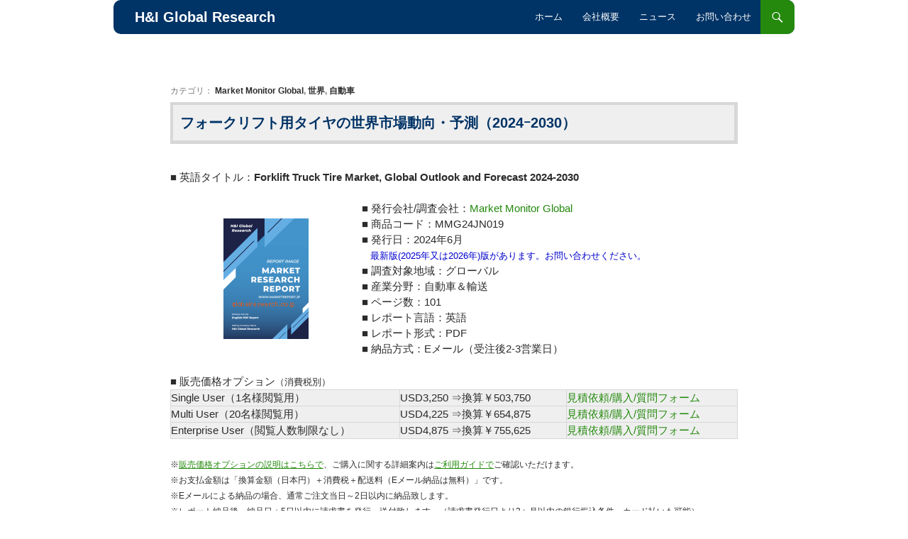

--- FILE ---
content_type: text/html; charset=UTF-8
request_url: https://www.globalresearch.co.jp/forklift-truck-tire-market-global-mmg24jn019/
body_size: 20876
content:
<!DOCTYPE html>
<!--[if IE 7]>
<html class="ie ie7" lang="ja">
<![endif]-->
<!--[if IE 8]>
<html class="ie ie8" lang="ja">
<![endif]-->
<!--[if !(IE 7) & !(IE 8)]><!-->
<html lang="ja">
<!--<![endif]-->
<head>
	<meta charset="UTF-8">
	<meta name="viewport" content="width=device-width">
	<title>【調査レポート】 フォークリフト用タイヤの世界市場動向・予測（2024ｰ2030）</title>
	<link rel="profile" href="https://gmpg.org/xfn/11">
	<link rel="pingback" href="https://www.globalresearch.co.jp/xmlrpc.php">
	<!--[if lt IE 9]>
	<script src="https://www.globalresearch.co.jp/wp-content/themes/twentyfourteen/js/html5.js?ver=3.7.0"></script>
	<![endif]-->
	<meta name='robots' content='index, follow, max-image-preview:large, max-snippet:-1, max-video-preview:-1' />

	<!-- This site is optimized with the Yoast SEO plugin v22.4 - https://yoast.com/wordpress/plugins/seo/ -->
	<link rel="canonical" href="https://www.globalresearch.co.jp/forklift-truck-tire-market-global-mmg24jn019/" />
	<meta property="og:locale" content="ja_JP" />
	<meta property="og:type" content="article" />
	<meta property="og:title" content="【調査レポート】 フォークリフト用タイヤの世界市場動向・予測（2024ｰ2030）" />
	<meta property="og:description" content="この調査レポートは、フォークリフト用タイヤ市場の包括的な分析を提供し、現在の動向、市場力学、将来の見通しに焦点を当てています。北米、欧州、アジア太平洋地域、新興市場などの主要地域を含む世界のフォークリフト用タイヤ市場を調査しています。また、フォークリフト用タイヤの成長を促進する主な要因、業界が直面する課題、市場参入者にとっての潜在的な機会についても考察しています。フォークリフト用タイヤの世界市場は、環境問題への関心の高まり、政府の奨励策、技術の進歩などを背景に、近年急成長を遂げています。フォークリフト用タイヤ市場は、電気式フォークリフト、内燃式（IC）フォークリフトを含む様々な利害関係者に機会を提供します。民間セクターと政府間の協力は、フォークリフト用タイヤ市場への支援政策、研究開発努力、投資の開発を加速させることができます。さらに、消費者の需要の高まりが市場拡大の道を開きます。 フォークリフト用タイヤの世界市場は、2023年に100万米ドルと評価され、予測期間中の年平均成長率は%で、2030年には100万米ドルに達すると予測されています。 2022年、世界のタイヤ販売本数は17億4,900万本に達し、そのうち欧州、北米、中国の3大市場合計で11億4,000万本が販売され、全体の65%を占める見込みです。中国は世界最大のタイヤ生産・輸出国。Tire Businessが発表した2022年のタイヤ企業上位75社のうち、中国企業は34社（台湾の5社を含む）で、総売上高は約345億米ドルとなり、世界全体の約19.42％を占めます。国家統計局のデータによると、2022年12月末までの中国におけるゴム製タイヤケーシングの生産量は約8億5600万本。税関総署のデータによると、2022年、中国のゴムタイヤの累積輸出量は765万トンで、前年比4.7％増、輸出額は1314億1800万円で、16％増、貿易黒字は1037億900万元で、158億9000万円増。 主な特徴 フォークリフト用タイヤ市場に関する調査レポートには、包括的な洞察を提供し、関係者の意思決定を促進するためのいくつかの主要な特徴が含まれています。 エグゼクティブサマリー：フォークリフト用タイヤ市場の主要な調査結果、市場動向、主要な洞察の概要を提供します。 市場概要： フォークリフト用タイヤ市場の定義、歴史的発展、現在の市場規模など、包括的な概要を提供します。タイプ別（空気入りフォークリフト用タイヤ、ソリッドフォークリフト用タイヤなど）、地域別、用途別の市場細分化を網羅し、各セグメント内の主要促進要因、課題、機会を強調します。 市場ダイナミクス： フォークリフト用タイヤ市場の成長と発展を促進する市場ダイナミクスを分析します。政府政策や規制、技術進歩、消費者動向や嗜好、インフラ整備、業界連携などの評価を含んでいます。この分析により、関係者はフォークリフト用タイヤ市場の軌道に影響を与える要因を理解することができます。 競合情勢： 当レポートでは、フォークリフト用タイヤ市場内の競合情勢を詳細に分析しています。主要市場プレイヤーのプロフィール、市場シェア、戦略、製品ポートフォリオ、最新動向などを掲載しています。 市場細分化と予測： 当レポートでは、フォークリフト用タイヤ市場をタイプ別、地域別、用途別など様々なパラメータに基づいてセグメント化しています。定量的データと分析に裏付けされた各セグメントごとの市場規模と成長予測を提供します。これにより、関係者は成長機会を特定し、情報に基づいた投資決定を下すことができます。 技術動向： 本レポートでは、フォークリフト用タイヤ市場を形成する主要な技術動向（タイプ1技術の進歩や新たな代替品など）に焦点を当てます。これらのトレンドが市場成長、採用率、消費者の嗜好に与える影響を分析します。 市場の課題と機会 技術的ボトルネック、コスト制限、高い参入障壁など、フォークリフト用タイヤ市場が直面する主な課題を特定し分析しています。また、政府の優遇措置、新興市場、利害関係者間の協力など、市場成長の機会も取り上げています。 規制・政策分析： 政府のインセンティブ、排出基準、インフラ整備計画など、フォークリフト用タイヤの規制・政策状況を評価する必要があります。これらの政策が市場成長に与える影響を分析し、今後の規制動向に関する洞察を提供すべきです。 提言と結論 アプリケーション・ワン・コンシューマー、政策立案者、投資家、インフラプロバイダーなどのステークホルダーに対して、実行可能な提言を最後に記載。これらの提言は調査結果に基づいており、フォークリフト用タイヤ市場における主要な課題と機会に対処するものです。 補足データと付録 本レポートには、分析と調査結果を実証するためのデータ、図表、グラフが含まれています。また、データソース、調査アンケート、詳細な市場予測などの詳細情報を追加した付録も含まれています。 市場区分 フォークリフト用タイヤ市場はタイプ別と用途別に分類。2019年から2030年までの期間について、セグメント間の成長により、タイプ別、用途別の消費額の正確な計算と予測を数量と金額で提供します。 タイプ別市場セグメント   空気式フォークリフト用タイヤ   ソリッドフォークリフト用タイヤ   ポリウレタンフォークリフト用タイヤ 用途別市場   電気式フォークリフト   内燃式（IC）フォークリフト フォークリフト用タイヤの世界市場地域別・国別セグメント比率（2023年）   北米     米国     カナダ     メキシコ   欧州     ドイツ     フランス     イギリス     イタリア     ロシア     北欧諸国     ベネルクス     その他のヨーロッパ   アジア     中国     日本     韓国     東南アジア     インド     その他のアジア   南米     ブラジル     アルゼンチン     その他の南米   中東・アフリカ     トルコ     イスラエル     サウジアラビア     アラブ首長国連邦     その他の中東・アフリカ 主要プレーヤー   Camso   Titan   Continental   Trelleborg   Michelin   Aichi   Mitas   Advance   Hankook 主要な章の概要 第1章：フォークリフト用タイヤの定義、市場概要を紹介します。 第2章：世界のフォークリフト用タイヤ市場規模（収益と数量）。 第3章：フォークリフト用タイヤメーカーの競争環境、価格、売上高、市場シェア、最新の開発計画、合併・買収情報などの詳細分析。 第4章：読者が異なる市場セグメントでブルーオーシャン市場を見つけるのを助けるために、各市場セグメントの市場規模と発展の可能性をカバーし、タイプ別に様々な市場セグメントの分析を提供します。 第5章：読者が異なる川下市場のブルーオーシャン市場を見つけるのを助けるために、各市場セグメントの市場規模と発展の可能性をカバーする、アプリケーション別の様々な市場セグメントの分析を提供します。 第6章：フォークリフト用タイヤの地域レベルおよび国レベルでの売上高。各地域とその主要国の市場規模と発展可能性を定量的に分析し、世界各国の市場発展、将来発展見通し、市場空間を紹介します。 第7章：主要企業のプロフィールを提供し、製品の売上高、収益、価格、粗利益率、製品紹介、最近の開発など、市場の主要企業の基本的な状況を詳細に紹介します。 第8章：世界のフォークリフト用タイヤの地域別・国別生産能力 第9章：市場力学、市場の最新動向、市場の推進要因と制限要因、業界のメーカーが直面する課題とリスク、業界の関連政策の分析を紹介します。 第10章：産業の上流と下流を含む産業チェーンの分析。 第11章：レポートの要点と結論。" />
	<meta property="og:url" content="https://www.globalresearch.co.jp/forklift-truck-tire-market-global-mmg24jn019/" />
	<meta property="og:site_name" content="H&amp;I Global Research" />
	<meta property="article:published_time" content="2024-06-11T01:28:31+00:00" />
	<meta property="article:modified_time" content="2026-01-08T13:01:20+00:00" />
	<meta name="author" content="globalresearch" />
	<meta name="twitter:label1" content="執筆者" />
	<meta name="twitter:data1" content="globalresearch" />
	<script type="application/ld+json" class="yoast-schema-graph">{"@context":"https://schema.org","@graph":[{"@type":"WebPage","@id":"https://www.globalresearch.co.jp/forklift-truck-tire-market-global-mmg24jn019/","url":"https://www.globalresearch.co.jp/forklift-truck-tire-market-global-mmg24jn019/","name":"【調査レポート】 フォークリフト用タイヤの世界市場動向・予測（2024ｰ2030）","isPartOf":{"@id":"https://www.globalresearch.co.jp/#website"},"datePublished":"2024-06-11T01:28:31+00:00","dateModified":"2026-01-08T13:01:20+00:00","author":{"@id":"https://www.globalresearch.co.jp/#/schema/person/f8d882954f0a3249a400fce72f5348a1"},"breadcrumb":{"@id":"https://www.globalresearch.co.jp/forklift-truck-tire-market-global-mmg24jn019/#breadcrumb"},"inLanguage":"ja","potentialAction":[{"@type":"ReadAction","target":["https://www.globalresearch.co.jp/forklift-truck-tire-market-global-mmg24jn019/"]}]},{"@type":"BreadcrumbList","@id":"https://www.globalresearch.co.jp/forklift-truck-tire-market-global-mmg24jn019/#breadcrumb","itemListElement":[{"@type":"ListItem","position":1,"name":"ホーム","item":"https://www.globalresearch.co.jp/"},{"@type":"ListItem","position":2,"name":"フォークリフト用タイヤの世界市場動向・予測（2024ｰ2030）"}]},{"@type":"WebSite","@id":"https://www.globalresearch.co.jp/#website","url":"https://www.globalresearch.co.jp/","name":"H&amp;I Global Research","description":"グローバル市場調査会社","potentialAction":[{"@type":"SearchAction","target":{"@type":"EntryPoint","urlTemplate":"https://www.globalresearch.co.jp/?s={search_term_string}"},"query-input":"required name=search_term_string"}],"inLanguage":"ja"},{"@type":"Person","@id":"https://www.globalresearch.co.jp/#/schema/person/f8d882954f0a3249a400fce72f5348a1","name":"globalresearch","image":{"@type":"ImageObject","inLanguage":"ja","@id":"https://www.globalresearch.co.jp/#/schema/person/image/","url":"https://secure.gravatar.com/avatar/7e215553eb432f19e4d8efa197326c46?s=96&d=mm&r=g","contentUrl":"https://secure.gravatar.com/avatar/7e215553eb432f19e4d8efa197326c46?s=96&d=mm&r=g","caption":"globalresearch"},"url":"https://www.globalresearch.co.jp/author/globalresearch/"}]}</script>
	<!-- / Yoast SEO plugin. -->


<link rel="alternate" type="application/rss+xml" title="H&amp;I Global Research &raquo; フィード" href="https://www.globalresearch.co.jp/feed/" />
<link rel="alternate" type="application/rss+xml" title="H&amp;I Global Research &raquo; コメントフィード" href="https://www.globalresearch.co.jp/comments/feed/" />
<script>
window._wpemojiSettings = {"baseUrl":"https:\/\/s.w.org\/images\/core\/emoji\/14.0.0\/72x72\/","ext":".png","svgUrl":"https:\/\/s.w.org\/images\/core\/emoji\/14.0.0\/svg\/","svgExt":".svg","source":{"concatemoji":"https:\/\/www.globalresearch.co.jp\/wp-includes\/js\/wp-emoji-release.min.js?ver=6.4.3"}};
/*! This file is auto-generated */
!function(i,n){var o,s,e;function c(e){try{var t={supportTests:e,timestamp:(new Date).valueOf()};sessionStorage.setItem(o,JSON.stringify(t))}catch(e){}}function p(e,t,n){e.clearRect(0,0,e.canvas.width,e.canvas.height),e.fillText(t,0,0);var t=new Uint32Array(e.getImageData(0,0,e.canvas.width,e.canvas.height).data),r=(e.clearRect(0,0,e.canvas.width,e.canvas.height),e.fillText(n,0,0),new Uint32Array(e.getImageData(0,0,e.canvas.width,e.canvas.height).data));return t.every(function(e,t){return e===r[t]})}function u(e,t,n){switch(t){case"flag":return n(e,"\ud83c\udff3\ufe0f\u200d\u26a7\ufe0f","\ud83c\udff3\ufe0f\u200b\u26a7\ufe0f")?!1:!n(e,"\ud83c\uddfa\ud83c\uddf3","\ud83c\uddfa\u200b\ud83c\uddf3")&&!n(e,"\ud83c\udff4\udb40\udc67\udb40\udc62\udb40\udc65\udb40\udc6e\udb40\udc67\udb40\udc7f","\ud83c\udff4\u200b\udb40\udc67\u200b\udb40\udc62\u200b\udb40\udc65\u200b\udb40\udc6e\u200b\udb40\udc67\u200b\udb40\udc7f");case"emoji":return!n(e,"\ud83e\udef1\ud83c\udffb\u200d\ud83e\udef2\ud83c\udfff","\ud83e\udef1\ud83c\udffb\u200b\ud83e\udef2\ud83c\udfff")}return!1}function f(e,t,n){var r="undefined"!=typeof WorkerGlobalScope&&self instanceof WorkerGlobalScope?new OffscreenCanvas(300,150):i.createElement("canvas"),a=r.getContext("2d",{willReadFrequently:!0}),o=(a.textBaseline="top",a.font="600 32px Arial",{});return e.forEach(function(e){o[e]=t(a,e,n)}),o}function t(e){var t=i.createElement("script");t.src=e,t.defer=!0,i.head.appendChild(t)}"undefined"!=typeof Promise&&(o="wpEmojiSettingsSupports",s=["flag","emoji"],n.supports={everything:!0,everythingExceptFlag:!0},e=new Promise(function(e){i.addEventListener("DOMContentLoaded",e,{once:!0})}),new Promise(function(t){var n=function(){try{var e=JSON.parse(sessionStorage.getItem(o));if("object"==typeof e&&"number"==typeof e.timestamp&&(new Date).valueOf()<e.timestamp+604800&&"object"==typeof e.supportTests)return e.supportTests}catch(e){}return null}();if(!n){if("undefined"!=typeof Worker&&"undefined"!=typeof OffscreenCanvas&&"undefined"!=typeof URL&&URL.createObjectURL&&"undefined"!=typeof Blob)try{var e="postMessage("+f.toString()+"("+[JSON.stringify(s),u.toString(),p.toString()].join(",")+"));",r=new Blob([e],{type:"text/javascript"}),a=new Worker(URL.createObjectURL(r),{name:"wpTestEmojiSupports"});return void(a.onmessage=function(e){c(n=e.data),a.terminate(),t(n)})}catch(e){}c(n=f(s,u,p))}t(n)}).then(function(e){for(var t in e)n.supports[t]=e[t],n.supports.everything=n.supports.everything&&n.supports[t],"flag"!==t&&(n.supports.everythingExceptFlag=n.supports.everythingExceptFlag&&n.supports[t]);n.supports.everythingExceptFlag=n.supports.everythingExceptFlag&&!n.supports.flag,n.DOMReady=!1,n.readyCallback=function(){n.DOMReady=!0}}).then(function(){return e}).then(function(){var e;n.supports.everything||(n.readyCallback(),(e=n.source||{}).concatemoji?t(e.concatemoji):e.wpemoji&&e.twemoji&&(t(e.twemoji),t(e.wpemoji)))}))}((window,document),window._wpemojiSettings);
</script>
<style id='wp-emoji-styles-inline-css'>

	img.wp-smiley, img.emoji {
		display: inline !important;
		border: none !important;
		box-shadow: none !important;
		height: 1em !important;
		width: 1em !important;
		margin: 0 0.07em !important;
		vertical-align: -0.1em !important;
		background: none !important;
		padding: 0 !important;
	}
</style>
<link rel='stylesheet' id='wp-block-library-css' href='https://www.globalresearch.co.jp/wp-includes/css/dist/block-library/style.min.css?ver=6.4.3' media='all' />
<style id='wp-block-library-theme-inline-css'>
.wp-block-audio figcaption{color:#555;font-size:13px;text-align:center}.is-dark-theme .wp-block-audio figcaption{color:hsla(0,0%,100%,.65)}.wp-block-audio{margin:0 0 1em}.wp-block-code{border:1px solid #ccc;border-radius:4px;font-family:Menlo,Consolas,monaco,monospace;padding:.8em 1em}.wp-block-embed figcaption{color:#555;font-size:13px;text-align:center}.is-dark-theme .wp-block-embed figcaption{color:hsla(0,0%,100%,.65)}.wp-block-embed{margin:0 0 1em}.blocks-gallery-caption{color:#555;font-size:13px;text-align:center}.is-dark-theme .blocks-gallery-caption{color:hsla(0,0%,100%,.65)}.wp-block-image figcaption{color:#555;font-size:13px;text-align:center}.is-dark-theme .wp-block-image figcaption{color:hsla(0,0%,100%,.65)}.wp-block-image{margin:0 0 1em}.wp-block-pullquote{border-bottom:4px solid;border-top:4px solid;color:currentColor;margin-bottom:1.75em}.wp-block-pullquote cite,.wp-block-pullquote footer,.wp-block-pullquote__citation{color:currentColor;font-size:.8125em;font-style:normal;text-transform:uppercase}.wp-block-quote{border-left:.25em solid;margin:0 0 1.75em;padding-left:1em}.wp-block-quote cite,.wp-block-quote footer{color:currentColor;font-size:.8125em;font-style:normal;position:relative}.wp-block-quote.has-text-align-right{border-left:none;border-right:.25em solid;padding-left:0;padding-right:1em}.wp-block-quote.has-text-align-center{border:none;padding-left:0}.wp-block-quote.is-large,.wp-block-quote.is-style-large,.wp-block-quote.is-style-plain{border:none}.wp-block-search .wp-block-search__label{font-weight:700}.wp-block-search__button{border:1px solid #ccc;padding:.375em .625em}:where(.wp-block-group.has-background){padding:1.25em 2.375em}.wp-block-separator.has-css-opacity{opacity:.4}.wp-block-separator{border:none;border-bottom:2px solid;margin-left:auto;margin-right:auto}.wp-block-separator.has-alpha-channel-opacity{opacity:1}.wp-block-separator:not(.is-style-wide):not(.is-style-dots){width:100px}.wp-block-separator.has-background:not(.is-style-dots){border-bottom:none;height:1px}.wp-block-separator.has-background:not(.is-style-wide):not(.is-style-dots){height:2px}.wp-block-table{margin:0 0 1em}.wp-block-table td,.wp-block-table th{word-break:normal}.wp-block-table figcaption{color:#555;font-size:13px;text-align:center}.is-dark-theme .wp-block-table figcaption{color:hsla(0,0%,100%,.65)}.wp-block-video figcaption{color:#555;font-size:13px;text-align:center}.is-dark-theme .wp-block-video figcaption{color:hsla(0,0%,100%,.65)}.wp-block-video{margin:0 0 1em}.wp-block-template-part.has-background{margin-bottom:0;margin-top:0;padding:1.25em 2.375em}
</style>
<style id='hot-random-image-hot-random-image-block-style-inline-css'>
/*!***************************************************************************************************************************************************************************************************************************************!*\
  !*** css ./node_modules/css-loader/dist/cjs.js??ruleSet[1].rules[4].use[1]!./node_modules/postcss-loader/dist/cjs.js??ruleSet[1].rules[4].use[2]!./node_modules/sass-loader/dist/cjs.js??ruleSet[1].rules[4].use[3]!./src/style.scss ***!
  \***************************************************************************************************************************************************************************************************************************************/
/**
 * The following styles get applied both on the front of your site
 * and in the editor.
 *
 * Replace them with your own styles or remove the file completely.
 */

/*# sourceMappingURL=style-index.css.map*/
</style>
<style id='classic-theme-styles-inline-css'>
/*! This file is auto-generated */
.wp-block-button__link{color:#fff;background-color:#32373c;border-radius:9999px;box-shadow:none;text-decoration:none;padding:calc(.667em + 2px) calc(1.333em + 2px);font-size:1.125em}.wp-block-file__button{background:#32373c;color:#fff;text-decoration:none}
</style>
<style id='global-styles-inline-css'>
body{--wp--preset--color--black: #000;--wp--preset--color--cyan-bluish-gray: #abb8c3;--wp--preset--color--white: #fff;--wp--preset--color--pale-pink: #f78da7;--wp--preset--color--vivid-red: #cf2e2e;--wp--preset--color--luminous-vivid-orange: #ff6900;--wp--preset--color--luminous-vivid-amber: #fcb900;--wp--preset--color--light-green-cyan: #7bdcb5;--wp--preset--color--vivid-green-cyan: #00d084;--wp--preset--color--pale-cyan-blue: #8ed1fc;--wp--preset--color--vivid-cyan-blue: #0693e3;--wp--preset--color--vivid-purple: #9b51e0;--wp--preset--color--green: #24890d;--wp--preset--color--dark-gray: #2b2b2b;--wp--preset--color--medium-gray: #767676;--wp--preset--color--light-gray: #f5f5f5;--wp--preset--gradient--vivid-cyan-blue-to-vivid-purple: linear-gradient(135deg,rgba(6,147,227,1) 0%,rgb(155,81,224) 100%);--wp--preset--gradient--light-green-cyan-to-vivid-green-cyan: linear-gradient(135deg,rgb(122,220,180) 0%,rgb(0,208,130) 100%);--wp--preset--gradient--luminous-vivid-amber-to-luminous-vivid-orange: linear-gradient(135deg,rgba(252,185,0,1) 0%,rgba(255,105,0,1) 100%);--wp--preset--gradient--luminous-vivid-orange-to-vivid-red: linear-gradient(135deg,rgba(255,105,0,1) 0%,rgb(207,46,46) 100%);--wp--preset--gradient--very-light-gray-to-cyan-bluish-gray: linear-gradient(135deg,rgb(238,238,238) 0%,rgb(169,184,195) 100%);--wp--preset--gradient--cool-to-warm-spectrum: linear-gradient(135deg,rgb(74,234,220) 0%,rgb(151,120,209) 20%,rgb(207,42,186) 40%,rgb(238,44,130) 60%,rgb(251,105,98) 80%,rgb(254,248,76) 100%);--wp--preset--gradient--blush-light-purple: linear-gradient(135deg,rgb(255,206,236) 0%,rgb(152,150,240) 100%);--wp--preset--gradient--blush-bordeaux: linear-gradient(135deg,rgb(254,205,165) 0%,rgb(254,45,45) 50%,rgb(107,0,62) 100%);--wp--preset--gradient--luminous-dusk: linear-gradient(135deg,rgb(255,203,112) 0%,rgb(199,81,192) 50%,rgb(65,88,208) 100%);--wp--preset--gradient--pale-ocean: linear-gradient(135deg,rgb(255,245,203) 0%,rgb(182,227,212) 50%,rgb(51,167,181) 100%);--wp--preset--gradient--electric-grass: linear-gradient(135deg,rgb(202,248,128) 0%,rgb(113,206,126) 100%);--wp--preset--gradient--midnight: linear-gradient(135deg,rgb(2,3,129) 0%,rgb(40,116,252) 100%);--wp--preset--font-size--small: 13px;--wp--preset--font-size--medium: 20px;--wp--preset--font-size--large: 36px;--wp--preset--font-size--x-large: 42px;--wp--preset--spacing--20: 0.44rem;--wp--preset--spacing--30: 0.67rem;--wp--preset--spacing--40: 1rem;--wp--preset--spacing--50: 1.5rem;--wp--preset--spacing--60: 2.25rem;--wp--preset--spacing--70: 3.38rem;--wp--preset--spacing--80: 5.06rem;--wp--preset--shadow--natural: 6px 6px 9px rgba(0, 0, 0, 0.2);--wp--preset--shadow--deep: 12px 12px 50px rgba(0, 0, 0, 0.4);--wp--preset--shadow--sharp: 6px 6px 0px rgba(0, 0, 0, 0.2);--wp--preset--shadow--outlined: 6px 6px 0px -3px rgba(255, 255, 255, 1), 6px 6px rgba(0, 0, 0, 1);--wp--preset--shadow--crisp: 6px 6px 0px rgba(0, 0, 0, 1);}:where(.is-layout-flex){gap: 0.5em;}:where(.is-layout-grid){gap: 0.5em;}body .is-layout-flow > .alignleft{float: left;margin-inline-start: 0;margin-inline-end: 2em;}body .is-layout-flow > .alignright{float: right;margin-inline-start: 2em;margin-inline-end: 0;}body .is-layout-flow > .aligncenter{margin-left: auto !important;margin-right: auto !important;}body .is-layout-constrained > .alignleft{float: left;margin-inline-start: 0;margin-inline-end: 2em;}body .is-layout-constrained > .alignright{float: right;margin-inline-start: 2em;margin-inline-end: 0;}body .is-layout-constrained > .aligncenter{margin-left: auto !important;margin-right: auto !important;}body .is-layout-constrained > :where(:not(.alignleft):not(.alignright):not(.alignfull)){max-width: var(--wp--style--global--content-size);margin-left: auto !important;margin-right: auto !important;}body .is-layout-constrained > .alignwide{max-width: var(--wp--style--global--wide-size);}body .is-layout-flex{display: flex;}body .is-layout-flex{flex-wrap: wrap;align-items: center;}body .is-layout-flex > *{margin: 0;}body .is-layout-grid{display: grid;}body .is-layout-grid > *{margin: 0;}:where(.wp-block-columns.is-layout-flex){gap: 2em;}:where(.wp-block-columns.is-layout-grid){gap: 2em;}:where(.wp-block-post-template.is-layout-flex){gap: 1.25em;}:where(.wp-block-post-template.is-layout-grid){gap: 1.25em;}.has-black-color{color: var(--wp--preset--color--black) !important;}.has-cyan-bluish-gray-color{color: var(--wp--preset--color--cyan-bluish-gray) !important;}.has-white-color{color: var(--wp--preset--color--white) !important;}.has-pale-pink-color{color: var(--wp--preset--color--pale-pink) !important;}.has-vivid-red-color{color: var(--wp--preset--color--vivid-red) !important;}.has-luminous-vivid-orange-color{color: var(--wp--preset--color--luminous-vivid-orange) !important;}.has-luminous-vivid-amber-color{color: var(--wp--preset--color--luminous-vivid-amber) !important;}.has-light-green-cyan-color{color: var(--wp--preset--color--light-green-cyan) !important;}.has-vivid-green-cyan-color{color: var(--wp--preset--color--vivid-green-cyan) !important;}.has-pale-cyan-blue-color{color: var(--wp--preset--color--pale-cyan-blue) !important;}.has-vivid-cyan-blue-color{color: var(--wp--preset--color--vivid-cyan-blue) !important;}.has-vivid-purple-color{color: var(--wp--preset--color--vivid-purple) !important;}.has-black-background-color{background-color: var(--wp--preset--color--black) !important;}.has-cyan-bluish-gray-background-color{background-color: var(--wp--preset--color--cyan-bluish-gray) !important;}.has-white-background-color{background-color: var(--wp--preset--color--white) !important;}.has-pale-pink-background-color{background-color: var(--wp--preset--color--pale-pink) !important;}.has-vivid-red-background-color{background-color: var(--wp--preset--color--vivid-red) !important;}.has-luminous-vivid-orange-background-color{background-color: var(--wp--preset--color--luminous-vivid-orange) !important;}.has-luminous-vivid-amber-background-color{background-color: var(--wp--preset--color--luminous-vivid-amber) !important;}.has-light-green-cyan-background-color{background-color: var(--wp--preset--color--light-green-cyan) !important;}.has-vivid-green-cyan-background-color{background-color: var(--wp--preset--color--vivid-green-cyan) !important;}.has-pale-cyan-blue-background-color{background-color: var(--wp--preset--color--pale-cyan-blue) !important;}.has-vivid-cyan-blue-background-color{background-color: var(--wp--preset--color--vivid-cyan-blue) !important;}.has-vivid-purple-background-color{background-color: var(--wp--preset--color--vivid-purple) !important;}.has-black-border-color{border-color: var(--wp--preset--color--black) !important;}.has-cyan-bluish-gray-border-color{border-color: var(--wp--preset--color--cyan-bluish-gray) !important;}.has-white-border-color{border-color: var(--wp--preset--color--white) !important;}.has-pale-pink-border-color{border-color: var(--wp--preset--color--pale-pink) !important;}.has-vivid-red-border-color{border-color: var(--wp--preset--color--vivid-red) !important;}.has-luminous-vivid-orange-border-color{border-color: var(--wp--preset--color--luminous-vivid-orange) !important;}.has-luminous-vivid-amber-border-color{border-color: var(--wp--preset--color--luminous-vivid-amber) !important;}.has-light-green-cyan-border-color{border-color: var(--wp--preset--color--light-green-cyan) !important;}.has-vivid-green-cyan-border-color{border-color: var(--wp--preset--color--vivid-green-cyan) !important;}.has-pale-cyan-blue-border-color{border-color: var(--wp--preset--color--pale-cyan-blue) !important;}.has-vivid-cyan-blue-border-color{border-color: var(--wp--preset--color--vivid-cyan-blue) !important;}.has-vivid-purple-border-color{border-color: var(--wp--preset--color--vivid-purple) !important;}.has-vivid-cyan-blue-to-vivid-purple-gradient-background{background: var(--wp--preset--gradient--vivid-cyan-blue-to-vivid-purple) !important;}.has-light-green-cyan-to-vivid-green-cyan-gradient-background{background: var(--wp--preset--gradient--light-green-cyan-to-vivid-green-cyan) !important;}.has-luminous-vivid-amber-to-luminous-vivid-orange-gradient-background{background: var(--wp--preset--gradient--luminous-vivid-amber-to-luminous-vivid-orange) !important;}.has-luminous-vivid-orange-to-vivid-red-gradient-background{background: var(--wp--preset--gradient--luminous-vivid-orange-to-vivid-red) !important;}.has-very-light-gray-to-cyan-bluish-gray-gradient-background{background: var(--wp--preset--gradient--very-light-gray-to-cyan-bluish-gray) !important;}.has-cool-to-warm-spectrum-gradient-background{background: var(--wp--preset--gradient--cool-to-warm-spectrum) !important;}.has-blush-light-purple-gradient-background{background: var(--wp--preset--gradient--blush-light-purple) !important;}.has-blush-bordeaux-gradient-background{background: var(--wp--preset--gradient--blush-bordeaux) !important;}.has-luminous-dusk-gradient-background{background: var(--wp--preset--gradient--luminous-dusk) !important;}.has-pale-ocean-gradient-background{background: var(--wp--preset--gradient--pale-ocean) !important;}.has-electric-grass-gradient-background{background: var(--wp--preset--gradient--electric-grass) !important;}.has-midnight-gradient-background{background: var(--wp--preset--gradient--midnight) !important;}.has-small-font-size{font-size: var(--wp--preset--font-size--small) !important;}.has-medium-font-size{font-size: var(--wp--preset--font-size--medium) !important;}.has-large-font-size{font-size: var(--wp--preset--font-size--large) !important;}.has-x-large-font-size{font-size: var(--wp--preset--font-size--x-large) !important;}
.wp-block-navigation a:where(:not(.wp-element-button)){color: inherit;}
:where(.wp-block-post-template.is-layout-flex){gap: 1.25em;}:where(.wp-block-post-template.is-layout-grid){gap: 1.25em;}
:where(.wp-block-columns.is-layout-flex){gap: 2em;}:where(.wp-block-columns.is-layout-grid){gap: 2em;}
.wp-block-pullquote{font-size: 1.5em;line-height: 1.6;}
</style>
<link rel='stylesheet' id='contact-form-7-css' href='https://www.globalresearch.co.jp/wp-content/plugins/contact-form-7/includes/css/styles.css?ver=5.9.3' media='all' />
<link rel='stylesheet' id='meteor-slides-css' href='https://www.globalresearch.co.jp/wp-content/plugins/meteor-slides/css/meteor-slides.css?ver=1.0' media='all' />
<link rel='stylesheet' id='twentyfourteen-lato-css' href='https://www.globalresearch.co.jp/wp-content/themes/twentyfourteen/fonts/font-lato.css?ver=20230328' media='all' />
<link rel='stylesheet' id='genericons-css' href='https://www.globalresearch.co.jp/wp-content/themes/twentyfourteen/genericons/genericons.css?ver=3.0.3' media='all' />
<link rel='stylesheet' id='twentyfourteen-style-css' href='https://www.globalresearch.co.jp/wp-content/themes/twentyfourteen/style.css?ver=20240402' media='all' />
<link rel='stylesheet' id='twentyfourteen-block-style-css' href='https://www.globalresearch.co.jp/wp-content/themes/twentyfourteen/css/blocks.css?ver=20230630' media='all' />
<!--[if lt IE 9]>
<link rel='stylesheet' id='twentyfourteen-ie-css' href='https://www.globalresearch.co.jp/wp-content/themes/twentyfourteen/css/ie.css?ver=20140711' media='all' />
<![endif]-->
<script src="https://www.globalresearch.co.jp/wp-includes/js/jquery/jquery.min.js?ver=3.7.1" id="jquery-core-js"></script>
<script src="https://www.globalresearch.co.jp/wp-includes/js/jquery/jquery-migrate.min.js?ver=3.4.1" id="jquery-migrate-js"></script>
<script src="https://www.globalresearch.co.jp/wp-content/plugins/meteor-slides/js/jquery.cycle.all.js?ver=6.4.3" id="jquery-cycle-js"></script>
<script src="https://www.globalresearch.co.jp/wp-content/plugins/meteor-slides/js/jquery.metadata.v2.js?ver=6.4.3" id="jquery-metadata-js"></script>
<script src="https://www.globalresearch.co.jp/wp-content/plugins/meteor-slides/js/jquery.touchwipe.1.1.1.js?ver=6.4.3" id="jquery-touchwipe-js"></script>
<script id="meteorslides-script-js-extra">
var meteorslidessettings = {"meteorslideshowspeed":"2000","meteorslideshowduration":"4000","meteorslideshowheight":"251","meteorslideshowwidth":"800","meteorslideshowtransition":"scrollLeft"};
</script>
<script src="https://www.globalresearch.co.jp/wp-content/plugins/meteor-slides/js/slideshow.js?ver=6.4.3" id="meteorslides-script-js"></script>
<script src="https://www.globalresearch.co.jp/wp-content/themes/twentyfourteen/js/functions.js?ver=20230526" id="twentyfourteen-script-js" defer data-wp-strategy="defer"></script>
<link rel="https://api.w.org/" href="https://www.globalresearch.co.jp/wp-json/" /><link rel="alternate" type="application/json" href="https://www.globalresearch.co.jp/wp-json/wp/v2/posts/657871" /><link rel="EditURI" type="application/rsd+xml" title="RSD" href="https://www.globalresearch.co.jp/xmlrpc.php?rsd" />
<meta name="generator" content="WordPress 6.4.3" />
<link rel='shortlink' href='https://www.globalresearch.co.jp/?p=657871' />
<link rel="alternate" type="application/json+oembed" href="https://www.globalresearch.co.jp/wp-json/oembed/1.0/embed?url=https%3A%2F%2Fwww.globalresearch.co.jp%2Fforklift-truck-tire-market-global-mmg24jn019%2F" />
<link rel="alternate" type="text/xml+oembed" href="https://www.globalresearch.co.jp/wp-json/oembed/1.0/embed?url=https%3A%2F%2Fwww.globalresearch.co.jp%2Fforklift-truck-tire-market-global-mmg24jn019%2F&#038;format=xml" />
    <style>@media screen and (min-width: 783px){.primary-navigation{float: right;margin-left: 20px;}a { transition: all .5s ease; }}</style>
    <style>.site {margin: 0 auto;max-width: 960px;width: 100%;}.site-header{max-width: 960px;}
		@media screen and (min-width: 1110px) {.archive-header,.comments-area,.image-navigation,.page-header,.page-content,.post-navigation,.site-content .entry-header,
	    .site-content .entry-content,.site-content .entry-summary,.site-content footer.entry-meta{padding-left: 55px;}}</style>
    <style>
	    .site-content .entry-header,.site-content .entry-content,.site-content .entry-summary,.site-content .entry-meta,.page-content 
		{max-width: 800px;}.comments-area{max-width: 800px;}.post-navigation, .image-navigation{max-width: 800px;}</style>
    <style>.site:before,#secondary{width:0;display:none;}.ie8 .site:before,.ie8 #secondary{width:0px;display:none;}
	    .featured-content{padding-left:0;}.site-content,.site-main .widecolumn{margin-left:0;}.ie8 .site-content,.ie8 .site-main .widecolumn{margin-left:0;}
		@media screen and (min-width: 1008px) {.search-box-wrapper{padding-left:0;}}
		@media screen and (min-width: 1080px) {.search-box-wrapper,.featured-content{padding-left:0;}}
		@media screen and (min-width: 1080px) {.grid-content{padding-left:0;}}
	</style>
    <style>.hentry{max-width: 960px;}
	    img.size-full,img.size-large,.wp-post-image,.post-thumbnail img,.site-content .post-thumbnail img{max-height: 572px;}
	</style>
	
    <style>
		.slider .featured-content .hentry{max-height: 500px;}.slider .featured-content{max-width: 1600px;
		margin: 0px auto;}.slider .featured-content .post-thumbnail img{max-width: 1600px;width: 100%;}
		.slider .featured-content .post-thumbnail{background:none;}.slider .featured-content a.post-thumbnail:hover{background-color:transparent;}
	</style>
		<style type="text/css" id="twentyfourteen-header-css">
				.site-title a {
			color: #ffffff;
		}
		</style>
		<style id="custom-background-css">
body.custom-background { background-color: #ffffff; }
</style>
	</head>

<body class="post-template-default single single-post postid-657871 single-format-standard custom-background wp-embed-responsive group-blog masthead-fixed full-width singular">
<div id="page" class="hfeed site">
	
	<header id="masthead" class="site-header">
		<div class="header-main">
			<h1 class="site-title"><a href="https://www.globalresearch.co.jp/" rel="home">H&amp;I Global Research</a></h1>

			<div class="search-toggle">
				<a href="#search-container" class="screen-reader-text" aria-expanded="false" aria-controls="search-container">
					検索				</a>
			</div>

			<nav id="primary-navigation" class="site-navigation primary-navigation">
				<button class="menu-toggle">メインメニュー</button>
				<a class="screen-reader-text skip-link" href="#content">
					コンテンツへスキップ				</a>
				<div class="menu-top_navi-container"><ul id="primary-menu" class="nav-menu"><li id="menu-item-94083" class="menu-item menu-item-type-post_type menu-item-object-page menu-item-home menu-item-94083"><a href="https://www.globalresearch.co.jp/">ホーム</a></li>
<li id="menu-item-94084" class="menu-item menu-item-type-post_type menu-item-object-page menu-item-94084"><a href="https://www.globalresearch.co.jp/company/">会社概要</a></li>
<li id="menu-item-633776" class="menu-item menu-item-type-custom menu-item-object-custom menu-item-633776"><a href="https://www.globalresearch.co.jp/news/category/news-release/">ニュース</a></li>
<li id="menu-item-94091" class="menu-item menu-item-type-custom menu-item-object-custom menu-item-94091"><a href="https://www.globalresearch.co.jp/contact">お問い合わせ</a></li>
</ul></div>			</nav>
		</div>

		<div id="search-container" class="search-box-wrapper hide">
			<div class="search-box">
				<form role="search" method="get" class="search-form" action="https://www.globalresearch.co.jp/">
				<label>
					<span class="screen-reader-text">検索:</span>
					<input type="search" class="search-field" placeholder="検索&hellip;" value="" name="s" />
				</label>
				<input type="submit" class="search-submit" value="検索" />
			</form>			</div>
		</div>
	</header><!-- #masthead -->

	<div id="main" class="site-main">

	<div id="primary" class="content-area">
		<div id="content" class="site-content" role="main">
			
<article id="post-657871" class="post-657871 post type-post status-publish format-standard hentry category-market-monitor-global category-global category-automobile">
	
	<header class="entry-header">
				<div class="entry-meta">
カテゴリ：
			<span class="cat-links"><a href="https://www.globalresearch.co.jp/category/research-company/market-monitor-global/" rel="category tag">Market Monitor Global</a>, <a href="https://www.globalresearch.co.jp/category/region/global/" rel="category tag">世界</a>, <a href="https://www.globalresearch.co.jp/category/industry/automobile/" rel="category tag">自動車</a></span>
		</div>
		<div style="background:#EFEFEF">
			<table class="report-title-table"><tr><td><h1 class="entry-title">フォークリフト用タイヤの世界市場動向・予測（2024ｰ2030）</h1></td></tr></table></div>
		<div class="entry-meta">
					</div><!-- .entry-meta -->
	</header><!-- .entry-header -->

<div class="entry-summary">
<table width="100%" style="border-style:none"><tr><td colspan="2" style="border-style:none">■ 英語タイトル：<b>Forklift Truck Tire Market, Global Outlook and Forecast 2024-2030</b><div><br></div></td></tr><tr><td class="report-image-table"><img src="https://www.globalresearch.co.jp/img_folder/research-report-cover-71.png" alt="調査会社Market Monitor Global社が発行したリサーチレポート（データ管理コード：MMG24JN019）" /></td><td style="border-style:none">■ 発行会社/調査会社：<a href="https://www.globalresearch.co.jp/Market-Monitor-Global">Market Monitor Global</a><br>

■ 商品コード：MMG24JN019<br>
■ 発行日：2024年6月<br><span style="font-size:small; color:mediumblue;">&nbsp;&nbsp;&nbsp;最新版(2025年又は2026年)版があります。お問い合わせください。</span><br>■ 調査対象地域：グローバル<br>
■ 産業分野：自動車＆輸送<br>
■ ページ数：101<br>
■ レポート言語：英語<br>
■ レポート形式：PDF<br>
■ 納品方式：Eメール（受注後2-3営業日）<br>
</td></tr></table>■ 販売価格オプション<small>（消費税別）</small>


<div>
<table width="100%" border="0" style="background:#EFEFEF"><tr><td>Single User（1名様閲覧用）</td><td>USD3,250 ⇒換算￥503,750</td><td><a href="https://www.globalresearch.co.jp/contact_pass?report=フォークリフト用タイヤの世界市場動向・予測（2024ｰ2030）&post_url=https://www.globalresearch.co.jp/forklift-truck-tire-market-global-mmg24jn019/&priceoption=Single User（1名様閲覧用）&code=MMG24JN019">見積依頼/購入/質問フォーム</a></td></tr><tr><td>Multi User（20名様閲覧用）</td><td>USD4,225 ⇒換算￥654,875</td><td><a href="https://www.globalresearch.co.jp/contact_pass?report=フォークリフト用タイヤの世界市場動向・予測（2024ｰ2030）&post_url=https://www.globalresearch.co.jp/forklift-truck-tire-market-global-mmg24jn019/&priceoption=Multi User（20名様閲覧用）&code=MMG24JN019">見積依頼/購入/質問フォーム</a></td></tr><tr><td>Enterprise User（閲覧人数制限なし）</td><td>USD4,875 ⇒換算￥755,625</td><td><a href="https://www.globalresearch.co.jp/contact_pass?report=フォークリフト用タイヤの世界市場動向・予測（2024ｰ2030）&post_url=https://www.globalresearch.co.jp/forklift-truck-tire-market-global-mmg24jn019/&priceoption=Enterprise User（閲覧人数制限なし）&code=MMG24JN019">見積依頼/購入/質問フォーム</a></td></tr></table></div>


<span style="font-size:12px;">

※<a href="#" onclick="window.open('http://h-and-i.globalresearch.co.jp/reportoption.html', '_blank', 'width=500 height=600')"><u>販売価格オプションの説明はこちらで</u></a>、ご購入に関する詳細案内は<a href="https://www.globalresearch.co.jp/customer_guide"><u>ご利用ガイドで</u></a>ご確認いただけます。<br>
※お支払金額は「換算金額（日本円）＋消費税＋配送料（Eメール納品は無料）」です。<br>
※Eメールによる納品の場合、通常ご注文当日～2日以内に納品致します。<br>
※レポート納品後、納品日＋5日以内に請求書を発行・送付致します。（請求書発行日より2ヶ月以内の銀行振込条件、カード払いも可能）<br>
※<a href="https://www.globalresearch.co.jp/Market-Monitor-Global"><u>Market Monitor Global社の概要及び新刊レポートはこちら</u></a>でご確認いただけます。<br><br></span>


<table width="100%" border="0">
<tr> <td style="background:#EFEFEF; font-size:small;"> ★グローバルリサーチ資料[フォークリフト用タイヤの世界市場動向・予測（2024ｰ2030）]について<a href="mailto:cs@globalresearch.co.jp?subject=Inquiry (GlobalResearch.co.jp)&body=Report URL:https://www.globalresearch.co.jp/forklift-truck-tire-market-global-mmg24jn019/">メールでお問い合わせはこちら</a>
</td> </tr> </table> 

<span style="color: darkblue; font-weight: bold;">*** レポート概要（サマリー）***</span><br><br>
<p>この調査レポートは、フォークリフト用タイヤ市場の包括的な分析を提供し、現在の動向、市場力学、将来の見通しに焦点を当てています。北米、欧州、アジア太平洋地域、新興市場などの主要地域を含む世界のフォークリフト用タイヤ市場を調査しています。また、フォークリフト用タイヤの成長を促進する主な要因、業界が直面する課題、市場参入者にとっての潜在的な機会についても考察しています。フォークリフト用タイヤの世界市場は、環境問題への関心の高まり、政府の奨励策、技術の進歩などを背景に、近年急成長を遂げています。フォークリフト用タイヤ市場は、電気式フォークリフト、内燃式（IC）フォークリフトを含む様々な利害関係者に機会を提供します。民間セクターと政府間の協力は、フォークリフト用タイヤ市場への支援政策、研究開発努力、投資の開発を加速させることができます。さらに、消費者の需要の高まりが市場拡大の道を開きます。<br />
フォークリフト用タイヤの世界市場は、2023年に100万米ドルと評価され、予測期間中の年平均成長率は%で、2030年には100万米ドルに達すると予測されています。<br />
2022年、世界のタイヤ販売本数は17億4,900万本に達し、そのうち欧州、北米、中国の3大市場合計で11億4,000万本が販売され、全体の65%を占める見込みです。中国は世界最大のタイヤ生産・輸出国。Tire Businessが発表した2022年のタイヤ企業上位75社のうち、中国企業は34社（台湾の5社を含む）で、総売上高は約345億米ドルとなり、世界全体の約19.42％を占めます。国家統計局のデータによると、2022年12月末までの中国におけるゴム製タイヤケーシングの生産量は約8億5600万本。税関総署のデータによると、2022年、中国のゴムタイヤの累積輸出量は765万トンで、前年比4.7％増、輸出額は1314億1800万円で、16％増、貿易黒字は1037億900万元で、158億9000万円増。</p>
<p>主な特徴<br />
フォークリフト用タイヤ市場に関する調査レポートには、包括的な洞察を提供し、関係者の意思決定を促進するためのいくつかの主要な特徴が含まれています。</p>
<p>エグゼクティブサマリー：フォークリフト用タイヤ市場の主要な調査結果、市場動向、主要な洞察の概要を提供します。</p>
<p>市場概要： フォークリフト用タイヤ市場の定義、歴史的発展、現在の市場規模など、包括的な概要を提供します。タイプ別（空気入りフォークリフト用タイヤ、ソリッドフォークリフト用タイヤなど）、地域別、用途別の市場細分化を網羅し、各セグメント内の主要促進要因、課題、機会を強調します。</p>
<p>市場ダイナミクス： フォークリフト用タイヤ市場の成長と発展を促進する市場ダイナミクスを分析します。政府政策や規制、技術進歩、消費者動向や嗜好、インフラ整備、業界連携などの評価を含んでいます。この分析により、関係者はフォークリフト用タイヤ市場の軌道に影響を与える要因を理解することができます。</p>
<p>競合情勢： 当レポートでは、フォークリフト用タイヤ市場内の競合情勢を詳細に分析しています。主要市場プレイヤーのプロフィール、市場シェア、戦略、製品ポートフォリオ、最新動向などを掲載しています。</p>
<p>市場細分化と予測： 当レポートでは、フォークリフト用タイヤ市場をタイプ別、地域別、用途別など様々なパラメータに基づいてセグメント化しています。定量的データと分析に裏付けされた各セグメントごとの市場規模と成長予測を提供します。これにより、関係者は成長機会を特定し、情報に基づいた投資決定を下すことができます。</p>
<p>技術動向： 本レポートでは、フォークリフト用タイヤ市場を形成する主要な技術動向（タイプ1技術の進歩や新たな代替品など）に焦点を当てます。これらのトレンドが市場成長、採用率、消費者の嗜好に与える影響を分析します。</p>
<p>市場の課題と機会 技術的ボトルネック、コスト制限、高い参入障壁など、フォークリフト用タイヤ市場が直面する主な課題を特定し分析しています。また、政府の優遇措置、新興市場、利害関係者間の協力など、市場成長の機会も取り上げています。</p>
<p>規制・政策分析： 政府のインセンティブ、排出基準、インフラ整備計画など、フォークリフト用タイヤの規制・政策状況を評価する必要があります。これらの政策が市場成長に与える影響を分析し、今後の規制動向に関する洞察を提供すべきです。</p>
<p>提言と結論 アプリケーション・ワン・コンシューマー、政策立案者、投資家、インフラプロバイダーなどのステークホルダーに対して、実行可能な提言を最後に記載。これらの提言は調査結果に基づいており、フォークリフト用タイヤ市場における主要な課題と機会に対処するものです。</p>
<p>補足データと付録 本レポートには、分析と調査結果を実証するためのデータ、図表、グラフが含まれています。また、データソース、調査アンケート、詳細な市場予測などの詳細情報を追加した付録も含まれています。<br />
市場区分<br />
フォークリフト用タイヤ市場はタイプ別と用途別に分類。2019年から2030年までの期間について、セグメント間の成長により、タイプ別、用途別の消費額の正確な計算と予測を数量と金額で提供します。<br />
タイプ別市場セグメント<br />
    空気式フォークリフト用タイヤ<br />
    ソリッドフォークリフト用タイヤ<br />
    ポリウレタンフォークリフト用タイヤ<br />
用途別市場<br />
    電気式フォークリフト<br />
    内燃式（IC）フォークリフト<br />
フォークリフト用タイヤの世界市場地域別・国別セグメント比率（2023年）<br />
    北米<br />
        米国<br />
        カナダ<br />
        メキシコ<br />
    欧州<br />
        ドイツ<br />
        フランス<br />
        イギリス<br />
        イタリア<br />
        ロシア<br />
        北欧諸国<br />
        ベネルクス<br />
        その他のヨーロッパ<br />
    アジア<br />
        中国<br />
        日本<br />
        韓国<br />
        東南アジア<br />
        インド<br />
        その他のアジア<br />
    南米<br />
        ブラジル<br />
        アルゼンチン<br />
        その他の南米<br />
    中東・アフリカ<br />
        トルコ<br />
        イスラエル<br />
        サウジアラビア<br />
        アラブ首長国連邦<br />
        その他の中東・アフリカ</p>
<p>主要プレーヤー<br />
    Camso<br />
    Titan<br />
    Continental<br />
    Trelleborg<br />
    Michelin<br />
    Aichi<br />
    Mitas<br />
    Advance<br />
    Hankook</p>
<p>主要な章の概要<br />
第1章：フォークリフト用タイヤの定義、市場概要を紹介します。<br />
第2章：世界のフォークリフト用タイヤ市場規模（収益と数量）。<br />
第3章：フォークリフト用タイヤメーカーの競争環境、価格、売上高、市場シェア、最新の開発計画、合併・買収情報などの詳細分析。<br />
第4章：読者が異なる市場セグメントでブルーオーシャン市場を見つけるのを助けるために、各市場セグメントの市場規模と発展の可能性をカバーし、タイプ別に様々な市場セグメントの分析を提供します。<br />
第5章：読者が異なる川下市場のブルーオーシャン市場を見つけるのを助けるために、各市場セグメントの市場規模と発展の可能性をカバーする、アプリケーション別の様々な市場セグメントの分析を提供します。<br />
第6章：フォークリフト用タイヤの地域レベルおよび国レベルでの売上高。各地域とその主要国の市場規模と発展可能性を定量的に分析し、世界各国の市場発展、将来発展見通し、市場空間を紹介します。<br />
第7章：主要企業のプロフィールを提供し、製品の売上高、収益、価格、粗利益率、製品紹介、最近の開発など、市場の主要企業の基本的な状況を詳細に紹介します。<br />
第8章：世界のフォークリフト用タイヤの地域別・国別生産能力<br />
第9章：市場力学、市場の最新動向、市場の推進要因と制限要因、業界のメーカーが直面する課題とリスク、業界の関連政策の分析を紹介します。<br />
第10章：産業の上流と下流を含む産業チェーンの分析。<br />
第11章：レポートの要点と結論。</p>
		</div>

		
			
<div class="entry-summary">
<figure class="wp-block-image"><img class="hot-random-image" style="width:100%; height:auto;" src="https://www.globalresearch.co.jp/wp-content/uploads/banner-image2/image-290_hni2.jpg" alt="世界の市場調査レポート販売サイト（H&amp;Iグローバルリサーチ株式会社運営）" /></figure><span style="color: darkblue; font-weight: bold;">*** レポート目次（コンテンツ）***</span> 
<br><br>
 </div>

	<div class="entry-content">
		<p>1 調査分析レポートの紹介<br />
    1.1 フォークリフト用タイヤ市場の定義<br />
    1.2 市場セグメント<br />
        1.2.1 タイプ別市場<br />
        1.2.2 用途別市場<br />
    1.3 フォークリフト用タイヤの世界市場概観<br />
    1.4 本レポートの特徴とメリット<br />
    1.5 調査方法と情報源<br />
        1.5.1 調査方法<br />
        1.5.2 調査プロセス<br />
        1.5.3 基準年<br />
        1.5.4 レポートの前提条件と注意事項<br />
2 フォークリフト用タイヤの世界全体市場規模<br />
    2.1 フォークリフト用タイヤの世界市場規模：2023年VS2030年<br />
    2.2 フォークリフト用タイヤの世界売上高、展望、予測：2019-2030年<br />
    2.3 フォークリフト用タイヤの世界売上高：2019-2030年<br />
3 企業の状況<br />
    3.1 世界市場におけるフォークリフト用タイヤ上位企業<br />
    3.2 世界のフォークリフト用タイヤ売上高上位企業ランキング<br />
    3.3 フォークリフト用タイヤの世界企業別売上高ランキング<br />
    3.4 フォークリフト用タイヤの世界企業別売上高ランキング<br />
    3.5 世界のフォークリフト用タイヤのメーカー別価格（2019-2024）<br />
    3.6 2023年の世界市場におけるフォークリフト用タイヤの売上高上位3社および上位5社<br />
    3.7 世界メーカーのフォークリフト用タイヤ製品タイプ<br />
    3.8 世界市場におけるフォークリフト用タイヤのティア1、ティア2、ティア3メーカー<br />
        3.8.1 ティア1フォークリフト用タイヤの世界企業リスト<br />
        3.8.2 ティア2およびティア3フォークリフト用タイヤの世界企業リスト<br />
4 製品別照準器<br />
    4.1 概要<br />
        4.1.1 タイプ別-フォークリフト用タイヤの世界市場規模市場、2023年・2030年<br />
        4.1.2 空気入りフォークリフト用タイヤ<br />
        4.1.3 ソリッドフォークリフト用タイヤ<br />
        4.1.4 ポリウレタンフォークリフト用タイヤ<br />
    4.2 タイプ別 &#8211; フォークリフト用タイヤの世界売上高と予測<br />
        4.2.1 タイプ別 &#8211; フォークリフト用タイヤの世界売上高、2019年～2024年<br />
        4.2.2 タイプ別-フォークリフト用タイヤの世界売上高、2025-2030年<br />
        4.2.3 タイプ別-フォークリフト用タイヤの世界売上高市場シェア、2019-2030年<br />
    4.3 タイプ別-フォークリフト用タイヤの世界販売・予測<br />
        4.3.1 タイプ別-世界のフォークリフト用タイヤ売上高、2019-2024年<br />
        4.3.2 タイプ別-フォークリフト用タイヤ世界販売量、2025-2030年<br />
        4.3.3 タイプ別-フォークリフト用タイヤの世界売上高市場シェア、2019-2030年<br />
    4.4 タイプ別-フォークリフト用タイヤの世界価格（メーカー販売価格）、2019-2030年<br />
5 用途別照準器<br />
    5.1 概要<br />
        5.1.1 用途別-フォークリフト用タイヤの世界市場規模、2023年・2030年<br />
        5.1.2 電気式フォークリフト<br />
        5.1.3 内燃式（IC）フォークリフト<br />
    5.2 用途別-フォークリフト用タイヤの世界売上高・予測<br />
        5.2.1 用途別 &#8211; フォークリフト用タイヤの世界売上高、2019年～2024年<br />
        5.2.2 用途別-フォークリフト用タイヤの世界売上高、2025-2030年<br />
        5.2.3 用途別-フォークリフト用タイヤの世界売上高市場シェア、2019-2030年<br />
    5.3 用途別-フォークリフト用タイヤの世界販売・予測<br />
        5.3.1 用途別-フォークリフト用タイヤの世界売上高、2019-2024年<br />
        5.3.2 用途別-フォークリフト用タイヤ世界販売量、2025-2030年<br />
        5.3.3 用途別-フォークリフト用タイヤの世界販売シェア、2019-2030年<br />
    5.4 用途別-フォークリフト用タイヤの世界価格（メーカー販売価格）、2019-2030年<br />
6 地域別観光スポット<br />
    6.1 地域別-フォークリフト用タイヤの世界市場規模、2023年・2030年<br />
    6.2 地域別-フォークリフト用タイヤの世界売上高・予測<br />
        6.2.1 地域別-フォークリフト用タイヤの世界売上高、2019年～2024年<br />
        6.2.2 地域別-フォークリフト用タイヤの世界売上高、2025年～2030年<br />
        6.2.3 地域別-フォークリフト用タイヤの世界売上高市場シェア、2019-2030年<br />
    6.3 地域別-フォークリフト用タイヤの世界販売・予測<br />
        6.3.1 地域別-フォークリフト用タイヤの世界売上高、2019-2024年<br />
        6.3.2 地域別-フォークリフト用タイヤ世界販売量、2025-2030年<br />
        6.3.3 地域別-フォークリフト用タイヤ売上世界市場シェア、2019-2030年<br />
    6.4 北米<br />
        6.4.1 国別-北米フォークリフト用タイヤ売上高、2019年～2030年<br />
        6.4.2 国別-北米フォークリフト用タイヤ売上高、2019-2030年<br />
        6.4.3 米国フォークリフト用タイヤ市場規模、2019年～2030年<br />
        6.4.4 カナダのフォークリフト用タイヤ市場規模、2019-2030年<br />
        6.4.5 メキシコのフォークリフト用タイヤ市場規模、2019-2030年<br />
    6.5 欧州<br />
        6.5.1 国別：欧州フォークリフト用タイヤ売上高、2019年～2030年<br />
        6.5.2 国別-欧州フォークリフト用タイヤ売上高、2019年～2030年<br />
        6.5.3 ドイツのフォークリフト用タイヤ市場規模、2019年～2030年<br />
        6.5.4 フランスのフォークリフト用タイヤ市場規模、2019-2030年<br />
        6.5.5 イギリスのフォークリフト用タイヤ市場規模、2019-2030年<br />
        6.5.6 イタリアのフォークリフト用タイヤ市場規模、2019-2030年<br />
        6.5.7 ロシアのフォークリフト用タイヤ市場規模、2019-2030年<br />
        6.5.8 北欧諸国のフォークリフト用タイヤ市場規模、2019-2030年<br />
        6.5.9 ベネルクスのフォークリフト用タイヤ市場規模、2019-2030年<br />
    6.6 アジア<br />
        6.6.1 地域別：アジアのフォークリフト用タイヤ売上高、2019年～2030年<br />
        6.6.2 地域別-アジアフォークリフト用タイヤ売上高、2019年～2030年<br />
        6.6.3 中国フォークリフト用タイヤ市場規模、2019年～2030年<br />
        6.6.4 日本のフォークリフト用タイヤ市場規模、2019-2030年<br />
        6.6.5 韓国のフォークリフト用タイヤ市場規模、2019-2030年<br />
        6.6.6 東南アジアのフォークリフト用タイヤの市場規模、2019-2030年<br />
        6.6.7 インドのフォークリフト用タイヤの市場規模、2019-2030年<br />
    6.7 南米<br />
        6.7.1 国別：南米のフォークリフト用タイヤ売上高、2019年～2030年<br />
        6.7.2 国別-南米フォークリフト用タイヤ売上高、2019年～2030年<br />
        6.7.3 ブラジル フォークリフト用タイヤ市場規模、2019年～2030年<br />
        6.7.4 アルゼンチンフォークリフト用タイヤ市場規模、2019-2030年<br />
    6.8 中東・アフリカ<br />
        6.8.1 国別：中東・アフリカフォークリフト用タイヤ売上高、2019年～2030年<br />
        6.8.2 国別-中東・アフリカフォークリフト用タイヤ売上高、2019年～2030年<br />
        6.8.3 トルコのフォークリフト用タイヤ市場規模、2019年～2030年<br />
        6.8.4 イスラエルのフォークリフト用タイヤ市場規模、2019-2030年<br />
        6.8.5 サウジアラビアのフォークリフト用タイヤ市場規模、2019-2030年<br />
        6.8.6 アラブ首長国連邦のフォークリフト用タイヤ市場規模、2019-2030年<br />
7 メーカー・ブランドのプロファイル<br />
    Camso<br />
    Titan<br />
    Continental<br />
    Trelleborg<br />
    Michelin<br />
    Aichi<br />
    Mitas<br />
    Advance<br />
    Hankook<br />
8 フォークリフト用タイヤの世界生産能力、分析<br />
    8.1 フォークリフト用タイヤの世界生産能力、2019-2030年<br />
    8.2 世界市場における主要メーカーのフォークリフト用タイヤ生産能力<br />
    8.3 世界のフォークリフト用タイヤの地域別生産量<br />
9 主要市場動向、機会、促進要因、抑制要因<br />
    9.1 市場機会と動向<br />
    9.2 市場促進要因<br />
    9.3 市場の抑制要因<br />
10 フォークリフト用タイヤのサプライチェーン分析<br />
    10.1 フォークリフト用タイヤ産業のバリューチェーン<br />
    10.2 フォークリフト用タイヤの上流市場<br />
    10.3 フォークリフト用タイヤの下流と顧客<br />
    10.4 マーケティングチャネル分析<br />
        10.4.1 マーケティングチャネル<br />
        10.4.2 世界のフォークリフト用タイヤ販売業者と販売代理店<br />
11 まとめ<br />
12 付録<br />
    12.1 注記<br />
    12.2 顧客の例<br />
    12.3 免責事項</p>
<br><table style="width:100%;max-width:800px;margin:1.5em auto;border:1px solid #ddd;border-collapse:collapse;background-color:#fefefe;"><tr><td style="padding:15px;line-height:1.3;color: midnightblue;">※参考情報<br><br>フォークリフト用タイヤは、フォークリフトという特定の用途向けに設計されたタイヤであり、その性能や特性は使用環境や運搬する荷物の種類、操作する地面の状態などに大きく依存します。フォークリフトは、倉庫や工場などの物流業界で広く利用されており、これらのタイヤはその運用において重要な役割を果たしています。<br />
<br />
フォークリフト用タイヤの主な特徴として、まず挙げられるのは耐久性です。フォークリフトは重い荷物を持ち上げたり、移動させたりするため、タイヤには高い耐荷重性能が求められます。一般的に、フォークリフト用タイヤは高強度のゴムや合成材料で製造され、摩耗に強く、長寿命を確保しています。さらに、タイヤ表面のトレッドパターンも重要で、様々な地面でのグリップ力を確保するために設計されています。これにより、荷物を安全に運搬することが可能になります。<br />
<br />
フォークリフト用タイヤの種類は主に3種類に分類されます。第一のタイプは、Pneumatic Tire（空気入りタイヤ）です。これらは空気を充填したタイヤで、主に屋外で使用されることが多いです。振動吸収性が高く、凹凸のある地面でもスムーズな走行が可能です。ただし、パンクのリスクがあるため、適切なメンテナンスが必要です。<br />
<br />
第二のタイプは、Solid Tire（ソリッドタイヤ）です。これらは中身が充填されたタイヤで、パンクの心配がありません。また、耐久性が高く、重い荷物を扱う場合に適しています。しかし、振動吸収性には欠けるため、特に長時間の運転では乗り心地が硬く感じられることがあります。<br />
<br />
第三のタイプは、Polyurethane Tire（ポリウレタンタイヤ）です。これらは耐摩耗性や耐熱性に優れ、クリーンルームや食品工場など、特定の環境で使用されることが多いです。化学薬品にも強いため、特定の産業環境での使用が求められる場合に適しています。<br />
<br />
フォークリフト用タイヤの用途は多岐にわたります。一般的には、倉庫内での荷物の運搬、工場内での生産ラインにおける資材の移動、さらには流通センターや配送センターでの荷物の積み下ろしなどが挙げられます。これらの場面では、安全性、機動性、効率性が求められます。特に、荷物を上に持ち上げる際にはタイヤの性能が重要であり、適切なタイヤが選定されることで作業効率が大幅に向上します。<br />
<br />
最近では、フォークリフト用タイヤの技術も進化しており、耐久性や性能向上に寄与するさまざまな材料や製造方法が開発されています。たとえば、タイヤ内部の構造を工夫することで、より高い剛性を持ちながらも軽量化を実現することが可能となっています。また、タイヤの設計においても、空気圧の調整や温度管理のための新しいセンサー技術が導入されつつあり、これによりタイヤの劣化を早期に検知し、メンテナンスの効率化が図られています。<br />
<br />
さらに、環境への配慮も重要なポイントです。近年、持続可能な材料を用いたタイヤの開発が進められています。これは、リサイクル可能な材料や生分解性の高いポリマーを使用することで、廃棄物の削減や環境負荷の低減を目指すものです。このような取り組みは、企業の社会的責任を反映したものであり、業界全体の持続可能な発展への貢献が期待されています。<br />
<br />
フォークリフト用タイヤは、その種類や特性によって異なる用途に応じた選択が可能ですが、選定においては使用するフォークリフトの仕様、作業環境、荷物の種類など、さまざまな要因を考慮する必要があります。このため、専門的な知識を持った担当者が選定することが望ましいとされています。<br />
<br />
今後もフォークリフト用タイヤは、物流の進化とともに常に進化し続けることが予想されます。新しい技術の導入や環境対策など、様々な側面からのアプローチが行われることで、より高性能で安全性の高いタイヤが市場に登場するでしょう。これにより、物流の効率を高め、労働環境を改善することが期待されます。フォークリフト用タイヤは、物流業界における重要な資産であり、その適切な選択と管理は、業務の成功に直結する要素であると言えるでしょう。</td></tr></table><br><br>
<font color='darkblue' size=4>*** 免責事項 ***</font><br><small><a href="https://www.globalresearch.co.jp/disclaimer/"><u>https://www.globalresearch.co.jp/disclaimer/</u></a><br><br></small>	</div><!-- .entry-content -->

		<hr />		
	
	</article><!-- #post-657871 -->

<div class="entry-summary">
<div class='yarpp yarpp-related yarpp-related-website yarpp-template-list'>
<!-- YARPP List -->
※関連調査資料
<li><a href="https://www.globalresearch.co.jp/pneumatic-tires-rubber-motorcycle-market-mmg24jn028/" rel="bookmark" title="二輪車用空気ゴムタイヤの世界市場動向・予測（2024ｰ2030）">二輪車用空気ゴムタイヤの世界市場動向・予測（2024ｰ2030）</a></li>
<li><a href="https://www.globalresearch.co.jp/luxury-sport-utility-vehicle-market-mmg24jn024/" rel="bookmark" title="高級スポーツ用多目的車両の世界市場動向・予測（2024ｰ2030）">高級スポーツ用多目的車両の世界市場動向・予測（2024ｰ2030）</a></li>
<li><a href="https://www.globalresearch.co.jp/automotive-radiator-fan-motors-market-mmg24jn010/" rel="bookmark" title="自動車用ラジエーターファンモーターの世界市場動向・予測（2024ｰ2030）">自動車用ラジエーターファンモーターの世界市場動向・予測（2024ｰ2030）</a></li>
<li><a href="https://www.globalresearch.co.jp/automotive-junction-box-market-global-mmg24jn009/" rel="bookmark" title="自動車用ジャンクションボックスの世界市場動向・予測（2024ｰ2030）">自動車用ジャンクションボックスの世界市場動向・予測（2024ｰ2030）</a></li>
<li><a href="https://www.globalresearch.co.jp/light-commercial-vehicle-brake-caliper-mmg24jn023/" rel="bookmark" title="小型商用車用ブレーキキャリパーの世界市場動向・予測（2024ｰ2030）">小型商用車用ブレーキキャリパーの世界市場動向・予測（2024ｰ2030）</a></li>
</div>
<hr>※注目の調査資料<br><small><div class="arpw-random-post "><ul class="arpw-ul"><li class="arpw-li arpw-clearfix"><a class="arpw-title" href="https://www.globalresearch.co.jp/global-automotive-refinish-coatings-market-tnv/" rel="bookmark">自動車補修用コーティング剤の世界市場（2024-2028）</a></li><li class="arpw-li arpw-clearfix"><a class="arpw-title" href="https://www.globalresearch.co.jp/global-hydrogen-sealed-ball-valve-lp23ot3741/" rel="bookmark">世界の水素シールボールバルブ市場予測2025-2031</a></li><li class="arpw-li arpw-clearfix"><a class="arpw-title" href="https://www.globalresearch.co.jp/adhesive-resins-market-analysis-type-fact23fb001/" rel="bookmark">接着剤用樹脂のグローバル市場2023～2033：エポキシ、ポリウレタン、合成ゴム、ポリアクリル酸エステル（PAE）、その他</a></li><li class="arpw-li arpw-clearfix"><a class="arpw-title" href="https://www.globalresearch.co.jp/copper-nitrate-global-market-insights-prf25ot0800/" rel="bookmark">硝酸銅の世界市場動向 2025年、分析と予測（2030年まで）、メーカー別、地域別、技術別、用途別</a></li><li class="arpw-li arpw-clearfix"><a class="arpw-title" href="https://www.globalresearch.co.jp/aerogel-market-mam/" rel="bookmark">エアロゲルの世界市場予測（～2029）：種類別、形状別、加工別、用途別、地域別</a></li></ul></div><!-- Generated by https://wordpress.org/plugins/advanced-random-posts-widget/ --></small> 
<span style="font-size:13px;">※当サイト上のレポートデータは弊社H&Iグローバルリサーチ運営の<a href="https://www.marketreport.jp">MarketReport.jp</a>サイトと連動しています。<br>
※当市場調査資料(MMG24JN019 )"フォークリフト用タイヤの世界市場動向・予測（2024ｰ2030）"
(英文：Forklift Truck Tire Market, Global Outlook and Forecast 2024-2030)はMarket Monitor Global社が調査・発行しており、H&Iグローバルリサーチが販売します。</span><br>
<br>
◆H&Iグローバルリサーチのお客様（例）◆<br><br>
	
		
	<div id="meteor-slideshowcustomers" class="meteor-slides customers navprevnext { next: '#meteor-nextcustomers', prev: '#meteor-prevcustomers', pager: '#meteor-buttonscustomers', height: 50, width: 700 }">
	
			
			
			<ul class="meteor-nav">
		
				<li id="meteor-prevcustomers" class="prev"><a href="#prev">Previous</a></li>
			
				<li id="meteor-nextcustomers" class="next"><a href="#next">Next</a></li>
			
			</ul><!-- .meteor-nav -->
		
				
			
		<div class="meteor-clip">
	
				
			<img style="visibility: hidden;" class="meteor-shim" src="https://www.globalresearch.co.jp/wp-content/uploads/2015/01/customer10.jpg" alt="" />
			<div class="mslide mslide-1">
				
									
					<img width="700" height="50" src="https://www.globalresearch.co.jp/wp-content/uploads/2015/01/customer10.jpg" class="attachment-featured-slide size-featured-slide wp-post-image" alt="" title="customer10" decoding="async" loading="lazy" srcset="https://www.globalresearch.co.jp/wp-content/uploads/2015/01/customer10.jpg 700w, https://www.globalresearch.co.jp/wp-content/uploads/2015/01/customer10-300x21.jpg 300w, https://www.globalresearch.co.jp/wp-content/uploads/2015/01/customer10-250x17.jpg 250w" sizes="(max-width: 700px) 100vw, 700px" />					
							
			</div><!-- .mslide -->
			
						
				
			
			<div class="mslide mslide-2">
				
									
					<img width="700" height="50" src="https://www.globalresearch.co.jp/wp-content/uploads/2014/08/customer9.jpg" class="attachment-featured-slide size-featured-slide wp-post-image" alt="" title="customer9" decoding="async" loading="lazy" srcset="https://www.globalresearch.co.jp/wp-content/uploads/2014/08/customer9.jpg 700w, https://www.globalresearch.co.jp/wp-content/uploads/2014/08/customer9-300x21.jpg 300w, https://www.globalresearch.co.jp/wp-content/uploads/2014/08/customer9-250x17.jpg 250w" sizes="(max-width: 700px) 100vw, 700px" />					
							
			</div><!-- .mslide -->
			
						
				
			
			<div class="mslide mslide-3">
				
									
					<img width="700" height="50" src="https://www.globalresearch.co.jp/wp-content/uploads/2014/08/customer8.jpg" class="attachment-featured-slide size-featured-slide wp-post-image" alt="" title="customer8" decoding="async" loading="lazy" srcset="https://www.globalresearch.co.jp/wp-content/uploads/2014/08/customer8.jpg 700w, https://www.globalresearch.co.jp/wp-content/uploads/2014/08/customer8-300x21.jpg 300w, https://www.globalresearch.co.jp/wp-content/uploads/2014/08/customer8-250x17.jpg 250w" sizes="(max-width: 700px) 100vw, 700px" />					
							
			</div><!-- .mslide -->
			
						
				
			
			<div class="mslide mslide-4">
				
									
					<img width="700" height="50" src="https://www.globalresearch.co.jp/wp-content/uploads/2014/08/customer7.jpg" class="attachment-featured-slide size-featured-slide wp-post-image" alt="" title="customer7" decoding="async" loading="lazy" srcset="https://www.globalresearch.co.jp/wp-content/uploads/2014/08/customer7.jpg 700w, https://www.globalresearch.co.jp/wp-content/uploads/2014/08/customer7-300x21.jpg 300w, https://www.globalresearch.co.jp/wp-content/uploads/2014/08/customer7-250x17.jpg 250w" sizes="(max-width: 700px) 100vw, 700px" />					
							
			</div><!-- .mslide -->
			
						
				
			
			<div class="mslide mslide-5">
				
									
					<img width="700" height="50" src="https://www.globalresearch.co.jp/wp-content/uploads/2014/08/customer6.jpg" class="attachment-featured-slide size-featured-slide wp-post-image" alt="" title="customer6" decoding="async" loading="lazy" srcset="https://www.globalresearch.co.jp/wp-content/uploads/2014/08/customer6.jpg 700w, https://www.globalresearch.co.jp/wp-content/uploads/2014/08/customer6-300x21.jpg 300w, https://www.globalresearch.co.jp/wp-content/uploads/2014/08/customer6-250x17.jpg 250w" sizes="(max-width: 700px) 100vw, 700px" />					
							
			</div><!-- .mslide -->
			
						
				
			
			<div class="mslide mslide-6">
				
									
					<img width="700" height="50" src="https://www.globalresearch.co.jp/wp-content/uploads/2014/08/customer5.jpg" class="attachment-featured-slide size-featured-slide wp-post-image" alt="" title="customer5" decoding="async" loading="lazy" srcset="https://www.globalresearch.co.jp/wp-content/uploads/2014/08/customer5.jpg 700w, https://www.globalresearch.co.jp/wp-content/uploads/2014/08/customer5-300x21.jpg 300w, https://www.globalresearch.co.jp/wp-content/uploads/2014/08/customer5-250x17.jpg 250w" sizes="(max-width: 700px) 100vw, 700px" />					
							
			</div><!-- .mslide -->
			
						
				
			
			<div class="mslide mslide-7">
				
									
					<img width="700" height="50" src="https://www.globalresearch.co.jp/wp-content/uploads/2014/08/customer4.jpg" class="attachment-featured-slide size-featured-slide wp-post-image" alt="" title="customer4" decoding="async" loading="lazy" srcset="https://www.globalresearch.co.jp/wp-content/uploads/2014/08/customer4.jpg 700w, https://www.globalresearch.co.jp/wp-content/uploads/2014/08/customer4-300x21.jpg 300w, https://www.globalresearch.co.jp/wp-content/uploads/2014/08/customer4-250x17.jpg 250w" sizes="(max-width: 700px) 100vw, 700px" />					
							
			</div><!-- .mslide -->
			
						
				
			
			<div class="mslide mslide-8">
				
									
					<img width="700" height="50" src="https://www.globalresearch.co.jp/wp-content/uploads/2014/08/customer3.jpg" class="attachment-featured-slide size-featured-slide wp-post-image" alt="" title="customer3" decoding="async" loading="lazy" srcset="https://www.globalresearch.co.jp/wp-content/uploads/2014/08/customer3.jpg 700w, https://www.globalresearch.co.jp/wp-content/uploads/2014/08/customer3-300x21.jpg 300w, https://www.globalresearch.co.jp/wp-content/uploads/2014/08/customer3-250x17.jpg 250w" sizes="(max-width: 700px) 100vw, 700px" />					
							
			</div><!-- .mslide -->
			
						
				
			
			<div class="mslide mslide-9">
				
									
					<img width="700" height="50" src="https://www.globalresearch.co.jp/wp-content/uploads/2014/08/customer2.jpg" class="attachment-featured-slide size-featured-slide wp-post-image" alt="" title="customer2" decoding="async" loading="lazy" srcset="https://www.globalresearch.co.jp/wp-content/uploads/2014/08/customer2.jpg 700w, https://www.globalresearch.co.jp/wp-content/uploads/2014/08/customer2-300x21.jpg 300w, https://www.globalresearch.co.jp/wp-content/uploads/2014/08/customer2-250x17.jpg 250w" sizes="(max-width: 700px) 100vw, 700px" />					
							
			</div><!-- .mslide -->
			
						
				
			
			<div class="mslide mslide-10">
				
									
					<img width="700" height="50" src="https://www.globalresearch.co.jp/wp-content/uploads/2014/08/customer1.jpg" class="attachment-featured-slide size-featured-slide wp-post-image" alt="" title="customer1" decoding="async" loading="lazy" srcset="https://www.globalresearch.co.jp/wp-content/uploads/2014/08/customer1.jpg 700w, https://www.globalresearch.co.jp/wp-content/uploads/2014/08/customer1-300x21.jpg 300w, https://www.globalresearch.co.jp/wp-content/uploads/2014/08/customer1-250x17.jpg 250w" sizes="(max-width: 700px) 100vw, 700px" />					
							
			</div><!-- .mslide -->
			
						
				
		</div><!-- .meteor-clip -->
				
					
	</div><!-- .meteor-slides -->
	
	<br><span style="font-size:13px;color: #06F;">※当サイトに掲載していない調査資料も弊社を通してご購入可能ですので、お気軽にご連絡ください。ウェブサイトでは紹介しきれない資料も数多くございます。<br>※無料翻訳ツールをご利用いただけます。翻訳可能なPDF納品ファイルが対象です。ご利用を希望されるお客様はご注文の時にその旨をお申し出ください。</span><br><br></div>
			
		</div><!-- #content -->
	</div><!-- #primary -->

<div id="secondary">
		<h2 class="site-description">グローバル市場調査会社</h2>
	
	
	</div><!-- #secondary -->

		</div><!-- #main -->

		<footer id="colophon" class="site-footer">

			
			<div class="site-info">
<div id="footer_add">
<hr>
<a href="https://www.globalresearch.co.jp/customer_guide">【ご利用ガイド】</a>
<a href="https://www.globalresearch.co.jp/industry-research-report/">【産業調査資料とは】</a>
<a href="https://www.globalResearch.co.jp/privacypolicy">【個人情報保護ポリシー】</a>
<a href="https://www.globalResearch.co.jp/law_notice">【特定商取引法表示】</a>
<a href="https://www.globalresearch.co.jp/career/">【採用情報】</a>
<a href="https://www.globalresearch.co.jp/sitemap_index.xml">【Sitemap】</a><br>
<a href="https://www.globalresearch.co.jp/industry-data1">【連携サイト1】</a>
<a href="https://www.globalresearch.co.jp/industry-data2">【連携サイト2】</a>
<a href="https://www.globalresearch.co.jp/data1/">【連携サイト3】</a>
<a href="https://www.globalresearch.co.jp/industry-report1">【連携サイト4】</a>
<a href="https://www.globalresearch.co.jp/industry-report2">【連携サイト5】</a>
<a href="https://www.globalresearch.co.jp/reports/">【インサイトβ】</a>
</div><br>
<div id="footer_design">
<a href="https://www.marketreport.jp">市場調査レポート(MarketReport.jp)</a> & <a href="https://www.globalresearch.jp">委託調査サービス(GlobalResearch.jp)</a><br />
<a href="https://www.globalresearch.co.jp">H&Iグローバルリサーチ株式会社</a> <br />
〒104-0033 東京都中央区新川1-6-12<br />
TEL:03-6555-2340 FAX:03-6869-4083 MAIL:<a href="mailto:cs@globalresearch.co.jp">cs@globalresearch.co.jp</a><br />
Copyright (c) H&I Global Research Co. All Rights Reserved.</div>
			</div><!-- .site-info -->
		</footer><!-- #colophon -->
	</div><!-- #page -->

	<link rel='stylesheet' id='yarppRelatedCss-css' href='https://www.globalresearch.co.jp/wp-content/plugins/yet-another-related-posts-plugin/style/related.css?ver=5.30.10' media='all' />
<link rel='stylesheet' id='arpw-style-css' href='https://www.globalresearch.co.jp/wp-content/plugins/advanced-random-posts-widget/assets/css/arpw-frontend.css?ver=6.4.3' media='all' />
<script id="hot_random_image_header-js-after">
const hot_random_image_cover = "https://www.globalresearch.co.jp/wp-content/plugins/hot-random-image/images/hot_random_image.png";
</script>
<script src="https://www.globalresearch.co.jp/wp-content/plugins/contact-form-7/includes/swv/js/index.js?ver=5.9.3" id="swv-js"></script>
<script id="contact-form-7-js-extra">
var wpcf7 = {"api":{"root":"https:\/\/www.globalresearch.co.jp\/wp-json\/","namespace":"contact-form-7\/v1"}};
</script>
<script src="https://www.globalresearch.co.jp/wp-content/plugins/contact-form-7/includes/js/index.js?ver=5.9.3" id="contact-form-7-js"></script>
</body>
</html>
